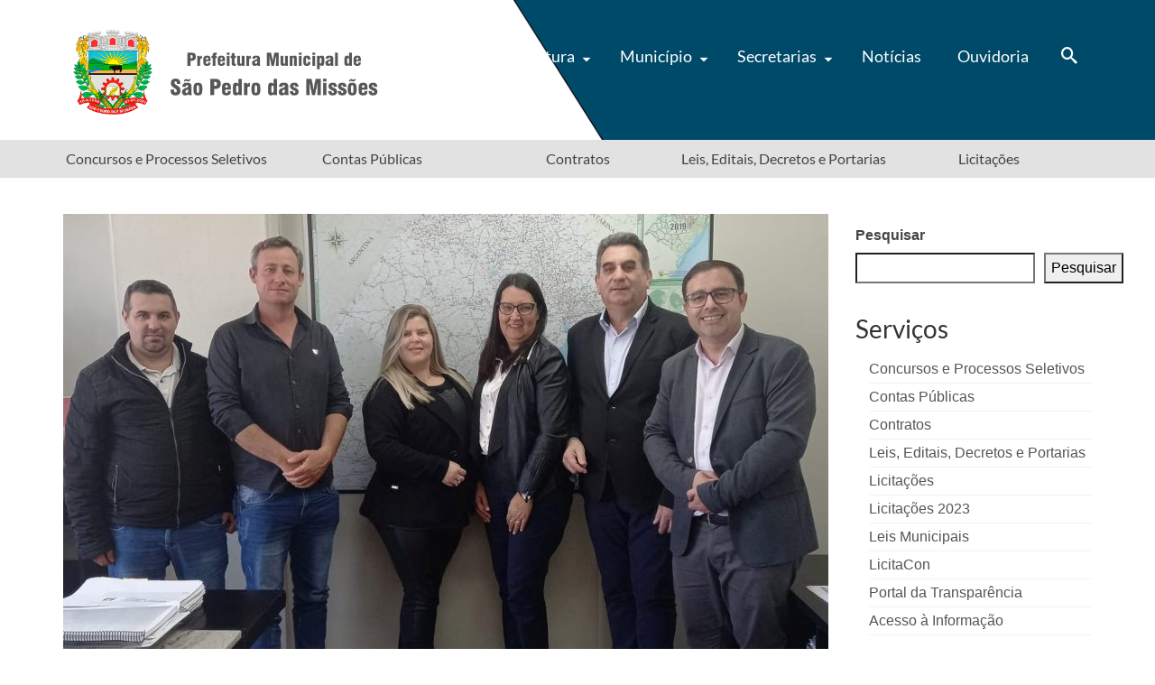

--- FILE ---
content_type: text/html; charset=UTF-8
request_url: https://saopedrodasmissoes.rs.gov.br/2022/08/24/comitiva-municipal-teve-agenda-com-o-governo-estadual-para-buscas-informacoes-do-processo-do-acesso-asfaltico/
body_size: 66505
content:
<!DOCTYPE html>
<html class="no-js" lang="pt-BR" itemscope="itemscope" itemtype="https://schema.org/WebPage" >
<head>
  <meta charset="UTF-8">
  <meta name="viewport" content="width=device-width, initial-scale=1.0">
  <meta http-equiv="X-UA-Compatible" content="IE=edge">
  <title>COMITIVA MUNICIPAL TEVE AGENDA COM O GOVERNO ESTADUAL PARA BUSCAS INFORMAÇÕES DO PROCESSO DO ACESSO ASFÁLTICO &#8211; Prefeitura Municipal de São Pedro das Missões</title>
<meta name='robots' content='max-image-preview:large' />
<link rel="alternate" type="application/rss+xml" title="Feed para Prefeitura Municipal de São Pedro das Missões &raquo;" href="https://saopedrodasmissoes.rs.gov.br/feed/" />
<link rel="alternate" type="application/rss+xml" title="Feed de comentários para Prefeitura Municipal de São Pedro das Missões &raquo;" href="https://saopedrodasmissoes.rs.gov.br/comments/feed/" />
<link rel="alternate" title="oEmbed (JSON)" type="application/json+oembed" href="https://saopedrodasmissoes.rs.gov.br/wp-json/oembed/1.0/embed?url=https%3A%2F%2Fsaopedrodasmissoes.rs.gov.br%2F2022%2F08%2F24%2Fcomitiva-municipal-teve-agenda-com-o-governo-estadual-para-buscas-informacoes-do-processo-do-acesso-asfaltico%2F" />
<link rel="alternate" title="oEmbed (XML)" type="text/xml+oembed" href="https://saopedrodasmissoes.rs.gov.br/wp-json/oembed/1.0/embed?url=https%3A%2F%2Fsaopedrodasmissoes.rs.gov.br%2F2022%2F08%2F24%2Fcomitiva-municipal-teve-agenda-com-o-governo-estadual-para-buscas-informacoes-do-processo-do-acesso-asfaltico%2F&#038;format=xml" />
<link rel="shortcut icon" type="image/x-icon" href="https://saopedrodasmissoes.rs.gov.br/wordpress/wp-content/uploads/2022/07/brasao_sem-fundo-1.png" /><style type="text/css" id="kt-local-fonts-css">@font-face{font-family:'Lato';font-style:normal;font-weight:400;src:local('Lato Regular'),local('Lato-Regular'),url(https://saopedrodasmissoes.rs.gov.br/wordpress/wp-content/uploads/kadence-gfonts/lato/nQhiC-wSiJx0pvEuJl8d8A.eot) format('embedded-opentype'),url(https://saopedrodasmissoes.rs.gov.br/wordpress/wp-content/uploads/kadence-gfonts/lato/v0SdcGFAl2aezM9Vq_aFTQ.ttf) format('ttf'),url(https://saopedrodasmissoes.rs.gov.br/wordpress/wp-content/uploads/kadence-gfonts/lato/9k-RPmcnxYEPm8CNFsH2gg.woff) format('woff'),url(https://saopedrodasmissoes.rs.gov.br/wordpress/wp-content/uploads/kadence-gfonts/lato/1YwB1sO8YE1Lyjf12WNiUA.woff2) format('woff2');}@font-face{font-family:'Lato';font-style:normal;font-weight:700;src:local('Lato Bold'),local('Lato-Bold'),url(https://saopedrodasmissoes.rs.gov.br/wordpress/wp-content/uploads/kadence-gfonts/lato/sBtfDPlEIwvKKU53nAG7AQ.eot) format('embedded-opentype'),url(https://saopedrodasmissoes.rs.gov.br/wordpress/wp-content/uploads/kadence-gfonts/lato/DvlFBScY1r-FMtZSYIYoYw.ttf) format('ttf'),url(https://saopedrodasmissoes.rs.gov.br/wordpress/wp-content/uploads/kadence-gfonts/lato/wkfQbvfT_02e2IWO3yYueQ.woff) format('woff'),url(https://saopedrodasmissoes.rs.gov.br/wordpress/wp-content/uploads/kadence-gfonts/lato/H2DMvhDLycM56KNuAtbJYA.woff2) format('woff2');}</style><style id='wp-img-auto-sizes-contain-inline-css' type='text/css'>
img:is([sizes=auto i],[sizes^="auto," i]){contain-intrinsic-size:3000px 1500px}
/*# sourceURL=wp-img-auto-sizes-contain-inline-css */
</style>
<style id='wp-emoji-styles-inline-css' type='text/css'>

	img.wp-smiley, img.emoji {
		display: inline !important;
		border: none !important;
		box-shadow: none !important;
		height: 1em !important;
		width: 1em !important;
		margin: 0 0.07em !important;
		vertical-align: -0.1em !important;
		background: none !important;
		padding: 0 !important;
	}
/*# sourceURL=wp-emoji-styles-inline-css */
</style>
<style id='wp-block-library-inline-css' type='text/css'>
:root{--wp-block-synced-color:#7a00df;--wp-block-synced-color--rgb:122,0,223;--wp-bound-block-color:var(--wp-block-synced-color);--wp-editor-canvas-background:#ddd;--wp-admin-theme-color:#007cba;--wp-admin-theme-color--rgb:0,124,186;--wp-admin-theme-color-darker-10:#006ba1;--wp-admin-theme-color-darker-10--rgb:0,107,160.5;--wp-admin-theme-color-darker-20:#005a87;--wp-admin-theme-color-darker-20--rgb:0,90,135;--wp-admin-border-width-focus:2px}@media (min-resolution:192dpi){:root{--wp-admin-border-width-focus:1.5px}}.wp-element-button{cursor:pointer}:root .has-very-light-gray-background-color{background-color:#eee}:root .has-very-dark-gray-background-color{background-color:#313131}:root .has-very-light-gray-color{color:#eee}:root .has-very-dark-gray-color{color:#313131}:root .has-vivid-green-cyan-to-vivid-cyan-blue-gradient-background{background:linear-gradient(135deg,#00d084,#0693e3)}:root .has-purple-crush-gradient-background{background:linear-gradient(135deg,#34e2e4,#4721fb 50%,#ab1dfe)}:root .has-hazy-dawn-gradient-background{background:linear-gradient(135deg,#faaca8,#dad0ec)}:root .has-subdued-olive-gradient-background{background:linear-gradient(135deg,#fafae1,#67a671)}:root .has-atomic-cream-gradient-background{background:linear-gradient(135deg,#fdd79a,#004a59)}:root .has-nightshade-gradient-background{background:linear-gradient(135deg,#330968,#31cdcf)}:root .has-midnight-gradient-background{background:linear-gradient(135deg,#020381,#2874fc)}:root{--wp--preset--font-size--normal:16px;--wp--preset--font-size--huge:42px}.has-regular-font-size{font-size:1em}.has-larger-font-size{font-size:2.625em}.has-normal-font-size{font-size:var(--wp--preset--font-size--normal)}.has-huge-font-size{font-size:var(--wp--preset--font-size--huge)}.has-text-align-center{text-align:center}.has-text-align-left{text-align:left}.has-text-align-right{text-align:right}.has-fit-text{white-space:nowrap!important}#end-resizable-editor-section{display:none}.aligncenter{clear:both}.items-justified-left{justify-content:flex-start}.items-justified-center{justify-content:center}.items-justified-right{justify-content:flex-end}.items-justified-space-between{justify-content:space-between}.screen-reader-text{border:0;clip-path:inset(50%);height:1px;margin:-1px;overflow:hidden;padding:0;position:absolute;width:1px;word-wrap:normal!important}.screen-reader-text:focus{background-color:#ddd;clip-path:none;color:#444;display:block;font-size:1em;height:auto;left:5px;line-height:normal;padding:15px 23px 14px;text-decoration:none;top:5px;width:auto;z-index:100000}html :where(.has-border-color){border-style:solid}html :where([style*=border-top-color]){border-top-style:solid}html :where([style*=border-right-color]){border-right-style:solid}html :where([style*=border-bottom-color]){border-bottom-style:solid}html :where([style*=border-left-color]){border-left-style:solid}html :where([style*=border-width]){border-style:solid}html :where([style*=border-top-width]){border-top-style:solid}html :where([style*=border-right-width]){border-right-style:solid}html :where([style*=border-bottom-width]){border-bottom-style:solid}html :where([style*=border-left-width]){border-left-style:solid}html :where(img[class*=wp-image-]){height:auto;max-width:100%}:where(figure){margin:0 0 1em}html :where(.is-position-sticky){--wp-admin--admin-bar--position-offset:var(--wp-admin--admin-bar--height,0px)}@media screen and (max-width:600px){html :where(.is-position-sticky){--wp-admin--admin-bar--position-offset:0px}}

/*# sourceURL=wp-block-library-inline-css */
</style><style id='wp-block-heading-inline-css' type='text/css'>
h1:where(.wp-block-heading).has-background,h2:where(.wp-block-heading).has-background,h3:where(.wp-block-heading).has-background,h4:where(.wp-block-heading).has-background,h5:where(.wp-block-heading).has-background,h6:where(.wp-block-heading).has-background{padding:1.25em 2.375em}h1.has-text-align-left[style*=writing-mode]:where([style*=vertical-lr]),h1.has-text-align-right[style*=writing-mode]:where([style*=vertical-rl]),h2.has-text-align-left[style*=writing-mode]:where([style*=vertical-lr]),h2.has-text-align-right[style*=writing-mode]:where([style*=vertical-rl]),h3.has-text-align-left[style*=writing-mode]:where([style*=vertical-lr]),h3.has-text-align-right[style*=writing-mode]:where([style*=vertical-rl]),h4.has-text-align-left[style*=writing-mode]:where([style*=vertical-lr]),h4.has-text-align-right[style*=writing-mode]:where([style*=vertical-rl]),h5.has-text-align-left[style*=writing-mode]:where([style*=vertical-lr]),h5.has-text-align-right[style*=writing-mode]:where([style*=vertical-rl]),h6.has-text-align-left[style*=writing-mode]:where([style*=vertical-lr]),h6.has-text-align-right[style*=writing-mode]:where([style*=vertical-rl]){rotate:180deg}
/*# sourceURL=https://saopedrodasmissoes.rs.gov.br/wordpress/wp-includes/blocks/heading/style.min.css */
</style>
<style id='wp-block-search-inline-css' type='text/css'>
.wp-block-search__button{margin-left:10px;word-break:normal}.wp-block-search__button.has-icon{line-height:0}.wp-block-search__button svg{height:1.25em;min-height:24px;min-width:24px;width:1.25em;fill:currentColor;vertical-align:text-bottom}:where(.wp-block-search__button){border:1px solid #ccc;padding:6px 10px}.wp-block-search__inside-wrapper{display:flex;flex:auto;flex-wrap:nowrap;max-width:100%}.wp-block-search__label{width:100%}.wp-block-search.wp-block-search__button-only .wp-block-search__button{box-sizing:border-box;display:flex;flex-shrink:0;justify-content:center;margin-left:0;max-width:100%}.wp-block-search.wp-block-search__button-only .wp-block-search__inside-wrapper{min-width:0!important;transition-property:width}.wp-block-search.wp-block-search__button-only .wp-block-search__input{flex-basis:100%;transition-duration:.3s}.wp-block-search.wp-block-search__button-only.wp-block-search__searchfield-hidden,.wp-block-search.wp-block-search__button-only.wp-block-search__searchfield-hidden .wp-block-search__inside-wrapper{overflow:hidden}.wp-block-search.wp-block-search__button-only.wp-block-search__searchfield-hidden .wp-block-search__input{border-left-width:0!important;border-right-width:0!important;flex-basis:0;flex-grow:0;margin:0;min-width:0!important;padding-left:0!important;padding-right:0!important;width:0!important}:where(.wp-block-search__input){appearance:none;border:1px solid #949494;flex-grow:1;font-family:inherit;font-size:inherit;font-style:inherit;font-weight:inherit;letter-spacing:inherit;line-height:inherit;margin-left:0;margin-right:0;min-width:3rem;padding:8px;text-decoration:unset!important;text-transform:inherit}:where(.wp-block-search__button-inside .wp-block-search__inside-wrapper){background-color:#fff;border:1px solid #949494;box-sizing:border-box;padding:4px}:where(.wp-block-search__button-inside .wp-block-search__inside-wrapper) .wp-block-search__input{border:none;border-radius:0;padding:0 4px}:where(.wp-block-search__button-inside .wp-block-search__inside-wrapper) .wp-block-search__input:focus{outline:none}:where(.wp-block-search__button-inside .wp-block-search__inside-wrapper) :where(.wp-block-search__button){padding:4px 8px}.wp-block-search.aligncenter .wp-block-search__inside-wrapper{margin:auto}.wp-block[data-align=right] .wp-block-search.wp-block-search__button-only .wp-block-search__inside-wrapper{float:right}
/*# sourceURL=https://saopedrodasmissoes.rs.gov.br/wordpress/wp-includes/blocks/search/style.min.css */
</style>
<style id='wp-block-group-inline-css' type='text/css'>
.wp-block-group{box-sizing:border-box}:where(.wp-block-group.wp-block-group-is-layout-constrained){position:relative}
/*# sourceURL=https://saopedrodasmissoes.rs.gov.br/wordpress/wp-includes/blocks/group/style.min.css */
</style>
<style id='wp-block-paragraph-inline-css' type='text/css'>
.is-small-text{font-size:.875em}.is-regular-text{font-size:1em}.is-large-text{font-size:2.25em}.is-larger-text{font-size:3em}.has-drop-cap:not(:focus):first-letter{float:left;font-size:8.4em;font-style:normal;font-weight:100;line-height:.68;margin:.05em .1em 0 0;text-transform:uppercase}body.rtl .has-drop-cap:not(:focus):first-letter{float:none;margin-left:.1em}p.has-drop-cap.has-background{overflow:hidden}:root :where(p.has-background){padding:1.25em 2.375em}:where(p.has-text-color:not(.has-link-color)) a{color:inherit}p.has-text-align-left[style*="writing-mode:vertical-lr"],p.has-text-align-right[style*="writing-mode:vertical-rl"]{rotate:180deg}
/*# sourceURL=https://saopedrodasmissoes.rs.gov.br/wordpress/wp-includes/blocks/paragraph/style.min.css */
</style>
<style id='global-styles-inline-css' type='text/css'>
:root{--wp--preset--aspect-ratio--square: 1;--wp--preset--aspect-ratio--4-3: 4/3;--wp--preset--aspect-ratio--3-4: 3/4;--wp--preset--aspect-ratio--3-2: 3/2;--wp--preset--aspect-ratio--2-3: 2/3;--wp--preset--aspect-ratio--16-9: 16/9;--wp--preset--aspect-ratio--9-16: 9/16;--wp--preset--color--black: #000;--wp--preset--color--cyan-bluish-gray: #abb8c3;--wp--preset--color--white: #fff;--wp--preset--color--pale-pink: #f78da7;--wp--preset--color--vivid-red: #cf2e2e;--wp--preset--color--luminous-vivid-orange: #ff6900;--wp--preset--color--luminous-vivid-amber: #fcb900;--wp--preset--color--light-green-cyan: #7bdcb5;--wp--preset--color--vivid-green-cyan: #00d084;--wp--preset--color--pale-cyan-blue: #8ed1fc;--wp--preset--color--vivid-cyan-blue: #0693e3;--wp--preset--color--vivid-purple: #9b51e0;--wp--preset--color--virtue-primary: #2f6f99;--wp--preset--color--virtue-primary-light: #bcbcbc;--wp--preset--color--very-light-gray: #eee;--wp--preset--color--very-dark-gray: #444;--wp--preset--gradient--vivid-cyan-blue-to-vivid-purple: linear-gradient(135deg,rgb(6,147,227) 0%,rgb(155,81,224) 100%);--wp--preset--gradient--light-green-cyan-to-vivid-green-cyan: linear-gradient(135deg,rgb(122,220,180) 0%,rgb(0,208,130) 100%);--wp--preset--gradient--luminous-vivid-amber-to-luminous-vivid-orange: linear-gradient(135deg,rgb(252,185,0) 0%,rgb(255,105,0) 100%);--wp--preset--gradient--luminous-vivid-orange-to-vivid-red: linear-gradient(135deg,rgb(255,105,0) 0%,rgb(207,46,46) 100%);--wp--preset--gradient--very-light-gray-to-cyan-bluish-gray: linear-gradient(135deg,rgb(238,238,238) 0%,rgb(169,184,195) 100%);--wp--preset--gradient--cool-to-warm-spectrum: linear-gradient(135deg,rgb(74,234,220) 0%,rgb(151,120,209) 20%,rgb(207,42,186) 40%,rgb(238,44,130) 60%,rgb(251,105,98) 80%,rgb(254,248,76) 100%);--wp--preset--gradient--blush-light-purple: linear-gradient(135deg,rgb(255,206,236) 0%,rgb(152,150,240) 100%);--wp--preset--gradient--blush-bordeaux: linear-gradient(135deg,rgb(254,205,165) 0%,rgb(254,45,45) 50%,rgb(107,0,62) 100%);--wp--preset--gradient--luminous-dusk: linear-gradient(135deg,rgb(255,203,112) 0%,rgb(199,81,192) 50%,rgb(65,88,208) 100%);--wp--preset--gradient--pale-ocean: linear-gradient(135deg,rgb(255,245,203) 0%,rgb(182,227,212) 50%,rgb(51,167,181) 100%);--wp--preset--gradient--electric-grass: linear-gradient(135deg,rgb(202,248,128) 0%,rgb(113,206,126) 100%);--wp--preset--gradient--midnight: linear-gradient(135deg,rgb(2,3,129) 0%,rgb(40,116,252) 100%);--wp--preset--font-size--small: 13px;--wp--preset--font-size--medium: 20px;--wp--preset--font-size--large: 36px;--wp--preset--font-size--x-large: 42px;--wp--preset--spacing--20: 0.44rem;--wp--preset--spacing--30: 0.67rem;--wp--preset--spacing--40: 1rem;--wp--preset--spacing--50: 1.5rem;--wp--preset--spacing--60: 2.25rem;--wp--preset--spacing--70: 3.38rem;--wp--preset--spacing--80: 5.06rem;--wp--preset--shadow--natural: 6px 6px 9px rgba(0, 0, 0, 0.2);--wp--preset--shadow--deep: 12px 12px 50px rgba(0, 0, 0, 0.4);--wp--preset--shadow--sharp: 6px 6px 0px rgba(0, 0, 0, 0.2);--wp--preset--shadow--outlined: 6px 6px 0px -3px rgb(255, 255, 255), 6px 6px rgb(0, 0, 0);--wp--preset--shadow--crisp: 6px 6px 0px rgb(0, 0, 0);}:where(.is-layout-flex){gap: 0.5em;}:where(.is-layout-grid){gap: 0.5em;}body .is-layout-flex{display: flex;}.is-layout-flex{flex-wrap: wrap;align-items: center;}.is-layout-flex > :is(*, div){margin: 0;}body .is-layout-grid{display: grid;}.is-layout-grid > :is(*, div){margin: 0;}:where(.wp-block-columns.is-layout-flex){gap: 2em;}:where(.wp-block-columns.is-layout-grid){gap: 2em;}:where(.wp-block-post-template.is-layout-flex){gap: 1.25em;}:where(.wp-block-post-template.is-layout-grid){gap: 1.25em;}.has-black-color{color: var(--wp--preset--color--black) !important;}.has-cyan-bluish-gray-color{color: var(--wp--preset--color--cyan-bluish-gray) !important;}.has-white-color{color: var(--wp--preset--color--white) !important;}.has-pale-pink-color{color: var(--wp--preset--color--pale-pink) !important;}.has-vivid-red-color{color: var(--wp--preset--color--vivid-red) !important;}.has-luminous-vivid-orange-color{color: var(--wp--preset--color--luminous-vivid-orange) !important;}.has-luminous-vivid-amber-color{color: var(--wp--preset--color--luminous-vivid-amber) !important;}.has-light-green-cyan-color{color: var(--wp--preset--color--light-green-cyan) !important;}.has-vivid-green-cyan-color{color: var(--wp--preset--color--vivid-green-cyan) !important;}.has-pale-cyan-blue-color{color: var(--wp--preset--color--pale-cyan-blue) !important;}.has-vivid-cyan-blue-color{color: var(--wp--preset--color--vivid-cyan-blue) !important;}.has-vivid-purple-color{color: var(--wp--preset--color--vivid-purple) !important;}.has-black-background-color{background-color: var(--wp--preset--color--black) !important;}.has-cyan-bluish-gray-background-color{background-color: var(--wp--preset--color--cyan-bluish-gray) !important;}.has-white-background-color{background-color: var(--wp--preset--color--white) !important;}.has-pale-pink-background-color{background-color: var(--wp--preset--color--pale-pink) !important;}.has-vivid-red-background-color{background-color: var(--wp--preset--color--vivid-red) !important;}.has-luminous-vivid-orange-background-color{background-color: var(--wp--preset--color--luminous-vivid-orange) !important;}.has-luminous-vivid-amber-background-color{background-color: var(--wp--preset--color--luminous-vivid-amber) !important;}.has-light-green-cyan-background-color{background-color: var(--wp--preset--color--light-green-cyan) !important;}.has-vivid-green-cyan-background-color{background-color: var(--wp--preset--color--vivid-green-cyan) !important;}.has-pale-cyan-blue-background-color{background-color: var(--wp--preset--color--pale-cyan-blue) !important;}.has-vivid-cyan-blue-background-color{background-color: var(--wp--preset--color--vivid-cyan-blue) !important;}.has-vivid-purple-background-color{background-color: var(--wp--preset--color--vivid-purple) !important;}.has-black-border-color{border-color: var(--wp--preset--color--black) !important;}.has-cyan-bluish-gray-border-color{border-color: var(--wp--preset--color--cyan-bluish-gray) !important;}.has-white-border-color{border-color: var(--wp--preset--color--white) !important;}.has-pale-pink-border-color{border-color: var(--wp--preset--color--pale-pink) !important;}.has-vivid-red-border-color{border-color: var(--wp--preset--color--vivid-red) !important;}.has-luminous-vivid-orange-border-color{border-color: var(--wp--preset--color--luminous-vivid-orange) !important;}.has-luminous-vivid-amber-border-color{border-color: var(--wp--preset--color--luminous-vivid-amber) !important;}.has-light-green-cyan-border-color{border-color: var(--wp--preset--color--light-green-cyan) !important;}.has-vivid-green-cyan-border-color{border-color: var(--wp--preset--color--vivid-green-cyan) !important;}.has-pale-cyan-blue-border-color{border-color: var(--wp--preset--color--pale-cyan-blue) !important;}.has-vivid-cyan-blue-border-color{border-color: var(--wp--preset--color--vivid-cyan-blue) !important;}.has-vivid-purple-border-color{border-color: var(--wp--preset--color--vivid-purple) !important;}.has-vivid-cyan-blue-to-vivid-purple-gradient-background{background: var(--wp--preset--gradient--vivid-cyan-blue-to-vivid-purple) !important;}.has-light-green-cyan-to-vivid-green-cyan-gradient-background{background: var(--wp--preset--gradient--light-green-cyan-to-vivid-green-cyan) !important;}.has-luminous-vivid-amber-to-luminous-vivid-orange-gradient-background{background: var(--wp--preset--gradient--luminous-vivid-amber-to-luminous-vivid-orange) !important;}.has-luminous-vivid-orange-to-vivid-red-gradient-background{background: var(--wp--preset--gradient--luminous-vivid-orange-to-vivid-red) !important;}.has-very-light-gray-to-cyan-bluish-gray-gradient-background{background: var(--wp--preset--gradient--very-light-gray-to-cyan-bluish-gray) !important;}.has-cool-to-warm-spectrum-gradient-background{background: var(--wp--preset--gradient--cool-to-warm-spectrum) !important;}.has-blush-light-purple-gradient-background{background: var(--wp--preset--gradient--blush-light-purple) !important;}.has-blush-bordeaux-gradient-background{background: var(--wp--preset--gradient--blush-bordeaux) !important;}.has-luminous-dusk-gradient-background{background: var(--wp--preset--gradient--luminous-dusk) !important;}.has-pale-ocean-gradient-background{background: var(--wp--preset--gradient--pale-ocean) !important;}.has-electric-grass-gradient-background{background: var(--wp--preset--gradient--electric-grass) !important;}.has-midnight-gradient-background{background: var(--wp--preset--gradient--midnight) !important;}.has-small-font-size{font-size: var(--wp--preset--font-size--small) !important;}.has-medium-font-size{font-size: var(--wp--preset--font-size--medium) !important;}.has-large-font-size{font-size: var(--wp--preset--font-size--large) !important;}.has-x-large-font-size{font-size: var(--wp--preset--font-size--x-large) !important;}
/*# sourceURL=global-styles-inline-css */
</style>

<style id='classic-theme-styles-inline-css' type='text/css'>
/*! This file is auto-generated */
.wp-block-button__link{color:#fff;background-color:#32373c;border-radius:9999px;box-shadow:none;text-decoration:none;padding:calc(.667em + 2px) calc(1.333em + 2px);font-size:1.125em}.wp-block-file__button{background:#32373c;color:#fff;text-decoration:none}
/*# sourceURL=/wp-includes/css/classic-themes.min.css */
</style>
<link rel='stylesheet' id='contact-form-7-css' href='https://saopedrodasmissoes.rs.gov.br/wordpress/wp-content/plugins/contact-form-7/includes/css/styles.css?ver=6.1.4' type='text/css' media='all' />
<style id='kadence-blocks-global-variables-inline-css' type='text/css'>
:root {--global-kb-font-size-sm:clamp(0.8rem, 0.73rem + 0.217vw, 0.9rem);--global-kb-font-size-md:clamp(1.1rem, 0.995rem + 0.326vw, 1.25rem);--global-kb-font-size-lg:clamp(1.75rem, 1.576rem + 0.543vw, 2rem);--global-kb-font-size-xl:clamp(2.25rem, 1.728rem + 1.63vw, 3rem);--global-kb-font-size-xxl:clamp(2.5rem, 1.456rem + 3.26vw, 4rem);--global-kb-font-size-xxxl:clamp(2.75rem, 0.489rem + 7.065vw, 6rem);}:root {--global-palette1: #3182CE;--global-palette2: #2B6CB0;--global-palette3: #1A202C;--global-palette4: #2D3748;--global-palette5: #4A5568;--global-palette6: #718096;--global-palette7: #EDF2F7;--global-palette8: #F7FAFC;--global-palette9: #ffffff;}
/*# sourceURL=kadence-blocks-global-variables-inline-css */
</style>
<link rel='stylesheet' id='virtue_main-css' href='https://saopedrodasmissoes.rs.gov.br/wordpress/wp-content/themes/virtue_premium/assets/css/virtue.css?ver=4.10.19' type='text/css' media='all' />
<link rel='stylesheet' id='virtue_print-css' href='https://saopedrodasmissoes.rs.gov.br/wordpress/wp-content/themes/virtue_premium/assets/css/virtue_print.css?ver=4.10.19' type='text/css' media='print' />
<link rel='stylesheet' id='virtue_icons-css' href='https://saopedrodasmissoes.rs.gov.br/wordpress/wp-content/themes/virtue_premium/assets/css/virtue_icons.css?ver=4.10.19' type='text/css' media='all' />
<link rel='stylesheet' id='virtue_skin-css' href='https://saopedrodasmissoes.rs.gov.br/wordpress/wp-content/themes/virtue_premium/assets/css/skins/default.css?ver=4.10.19' type='text/css' media='all' />
<script type="text/javascript" src="https://saopedrodasmissoes.rs.gov.br/wordpress/wp-includes/js/jquery/jquery.min.js?ver=3.7.1" id="jquery-core-js"></script>
<script type="text/javascript" src="https://saopedrodasmissoes.rs.gov.br/wordpress/wp-includes/js/jquery/jquery-migrate.min.js?ver=3.4.1" id="jquery-migrate-js"></script>
<link rel="https://api.w.org/" href="https://saopedrodasmissoes.rs.gov.br/wp-json/" /><link rel="alternate" title="JSON" type="application/json" href="https://saopedrodasmissoes.rs.gov.br/wp-json/wp/v2/posts/856" /><link rel="EditURI" type="application/rsd+xml" title="RSD" href="https://saopedrodasmissoes.rs.gov.br/wordpress/xmlrpc.php?rsd" />
<link rel="canonical" href="https://saopedrodasmissoes.rs.gov.br/2022/08/24/comitiva-municipal-teve-agenda-com-o-governo-estadual-para-buscas-informacoes-do-processo-do-acesso-asfaltico/" />
<style type="text/css" id="kt-custom-css">#logo {padding-top:25px;}#logo {padding-bottom:10px;}#logo {margin-left:0px;}#logo {margin-right:0px;}#nav-main, .nav-main {margin-top:40px;}#nav-main, .nav-main  {margin-bottom:10px;}.headerfont, .tp-caption, .yith-wcan-list li, .yith-wcan .yith-wcan-reset-navigation, ul.yith-wcan-label li a, .price {font-family:Lato;} 
  .topbarmenu ul li {font-family:Lato;}
  #kadbreadcrumbs {font-family:;}a:hover, .has-virtue-primary-light-color {color: #bcbcbc;} .kad-btn-primary:hover, .button.pay:hover, .login .form-row .button:hover, #payment #place_order:hover, .yith-wcan .yith-wcan-reset-navigation:hover, .widget_shopping_cart_content .checkout:hover,.single_add_to_cart_button:hover,
.woocommerce-message .button:hover, #commentform .form-submit #submit:hover, .wpcf7 input.wpcf7-submit:hover, .track_order .button:hover, .widget_layered_nav_filters ul li a:hover, .cart_totals .checkout-button:hover,.shipping-calculator-form .button:hover,
.widget_layered_nav ul li.chosen a:hover, .shop_table .actions input[type=submit].checkout-button:hover, #kad-head-cart-popup a.button.checkout:hover, input[type="submit"].button:hover, .product_item.hidetheaction:hover .kad_add_to_cart, .post-password-form input[type="submit"]:hover, .has-virtue-primary-light-background-color {background: #bcbcbc;}.color_gray, #kadbreadcrumbs a, .subhead, .subhead a, .posttags, .posttags a, .product_meta a, .kadence_recent_posts .postclass a {color:#515151;}#containerfooter h3, #containerfooter h5, #containerfooter, .footercredits p, .footerclass a, .footernav ul li a {color:#ffffff;}.home-message:hover {background-color:#2f6f99; background-color: rgba(47, 111, 153, 0.6);}
  nav.woocommerce-pagination ul li a:hover, .wp-pagenavi a:hover, .panel-heading .accordion-toggle, .variations .kad_radio_variations label:hover, .variations .kad_radio_variations input[type=radio]:focus + label, .variations .kad_radio_variations label.selectedValue, .variations .kad_radio_variations input[type=radio]:checked + label {border-color: #2f6f99;}
  a, a:focus, #nav-main ul.sf-menu ul li a:hover, .product_price ins .amount, .price ins .amount, .color_primary, .primary-color, #logo a.brand, #nav-main ul.sf-menu a:hover,
  .woocommerce-message:before, .woocommerce-info:before, #nav-second ul.sf-menu a:hover, .footerclass a:hover, .posttags a:hover, .subhead a:hover, .nav-trigger-case:hover .kad-menu-name, 
  .nav-trigger-case:hover .kad-navbtn, #kadbreadcrumbs a:hover, #wp-calendar a, .testimonialbox .kadtestimoniallink:hover, .star-rating, .has-virtue-primary-color {color: #2f6f99;}
.widget_price_filter .ui-slider .ui-slider-handle, .product_item .kad_add_to_cart:hover, .product_item.hidetheaction:hover .kad_add_to_cart:hover, .kad-btn-primary, .button.pay, html .woocommerce-page .widget_layered_nav ul.yith-wcan-label li a:hover, html .woocommerce-page .widget_layered_nav ul.yith-wcan-label li.chosen a,
.product-category.grid_item a:hover h5, .woocommerce-message .button, .widget_layered_nav_filters ul li a, .widget_layered_nav ul li.chosen a, .track_order .button, .wpcf7 input.wpcf7-submit, .yith-wcan .yith-wcan-reset-navigation,.single_add_to_cart_button,
#containerfooter .menu li a:hover, .bg_primary, .portfolionav a:hover, .home-iconmenu a:hover, .home-iconmenu .home-icon-item:hover, p.demo_store, .topclass, #commentform .form-submit #submit, .kad-hover-bg-primary:hover, .widget_shopping_cart_content .checkout,
.login .form-row .button, .post-password-form input[type="submit"], .menu-cart-btn .kt-cart-total, #kad-head-cart-popup a.button.checkout, .kad-post-navigation .kad-previous-link a:hover, .kad-post-navigation .kad-next-link a:hover, .shipping-calculator-form .button, .cart_totals .checkout-button, .select2-results .select2-highlighted, .variations .kad_radio_variations label.selectedValue, .variations .kad_radio_variations input[type=radio]:checked + label, #payment #place_order, .shop_table .actions input[type=submit].checkout-button, input[type="submit"].button, .productnav a:hover, .image_menu_hover_class, .select2-container--default .select2-results__option--highlighted[aria-selected], .has-virtue-primary-background-color {background: #2f6f99;}#nav-second ul.sf-menu > li:hover, #nav-second ul.sf-menu > li:focus, #nav-second ul.sf-menu > li.current-menu-item, #nav-second ul.sf-menu ul > li.current-menu-item, #nav-second ul.sf-menu ul li a:hover, #nav-second ul.sf-menu ul li a:focus {background:#bfbfbf;}.topclass {background:#69a83f    ;}.headerclass, .mobile-headerclass, .kt-mainnavsticky .sticky-wrapper.is-sticky #nav-main {background: url(https://saopedrodasmissoes.rs.gov.br/wordpress/wp-content/uploads/2022/07/cabecalho-fundo-4.png)   ;}.navclass {background:#e2e2e2    ;}.footerclass {background:#76b36b    ;}input[type=number]::-webkit-inner-spin-button, input[type=number]::-webkit-outer-spin-button { -webkit-appearance: none; margin: 0; } input[type=number] {-moz-appearance: textfield;}.quantity input::-webkit-outer-spin-button,.quantity input::-webkit-inner-spin-button {display: none;}.mobile-header-container a, .mobile-header-container .mh-nav-trigger-case{color:#ffffff;}.portfolionav {padding: 10px 0 10px;}.woocommerce-ordering {margin: 16px 0 0;}.product_item .product_details h5 {text-transform: none;}.product_item .product_details h5 {min-height:40px;}#nav-second ul.sf-menu>li {width:20%;}#nav-main .sf-menu ul, .nav-main .sf-menu ul, #nav-second .sf-menu ul, .topbarmenu .sf-menu ul{background: #2f6f99;}#nav-main ul.sf-menu ul li a, .nav-main ul.sf-menu ul li a, #nav-second ul.sf-menu ul li a, .topbarmenu ul.sf-menu ul li a, #kad-head-cart-popup ul.cart_list li, #nav-main ul.sf-menu ul#kad-head-cart-popup li .quantity, #nav-main ul.sf-menu ul#kad-head-cart-popup .total, #kad-head-cart-popup p.woocommerce-mini-cart__empty-message {color: #ffffff;}#nav-main .sf-menu ul li, .nav-main .sf-menu ul li, #nav-second .sf-menu ul li, .topbarmenu .sf-menu ul li,#nav-main .sf-menu ul, .nav-main .sf-menu ul, #nav-second .sf-menu ul, .topbarmenu .sf-menu ul {border-color: #ffffff;}.kad-header-style-two .nav-main ul.sf-menu > li {width: 33.333333%;}.kad-hidepostauthortop, .postauthortop {display:none;}.postcommentscount {display:none;}[class*="wp-image"] {-webkit-box-shadow: none;-moz-box-shadow: none;box-shadow: none;border:none;}[class*="wp-image"]:hover {-webkit-box-shadow: none;-moz-box-shadow: none;box-shadow: none;border:none;} .light-dropshaddow {-moz-box-shadow: none;-webkit-box-shadow: none;box-shadow: none;}.entry-content p { margin-bottom:16px;}</style><style type="text/css" title="dynamic-css" class="options-output">header #logo a.brand,.logofont{font-family:Lato;line-height:40px;font-weight:400;font-style:normal;font-size:32px;}.kad_tagline{font-family:Lato;line-height:20px;font-weight:400;font-style:normal;color:#444444;font-size:14px;}.product_item .product_details h5{font-family:Lato;line-height:20px;font-weight:700;font-style:normal;font-size:16px;}h1{font-family:Lato;line-height:40px;font-weight:400;font-style:normal;font-size:38px;}h2{font-family:Lato;line-height:40px;font-weight:400;font-style:normal;font-size:32px;}h3{font-family:Lato;line-height:40px;font-weight:400;font-style:normal;font-size:28px;}h4{font-family:Lato;line-height:40px;font-weight:400;font-style:normal;font-size:24px;}h5{font-family:Lato;line-height:24px;font-weight:normal;font-style:normal;font-size:18px;}body{line-height:28px;font-weight:400;font-style:normal;font-size:16px;}#nav-main ul.sf-menu a, .nav-main ul.sf-menu a{font-family:Lato;line-height:25px;font-weight:400;font-style:normal;color:#ffffff;font-size:18px;}#nav-second ul.sf-menu a{font-family:Lato;line-height:22px;font-weight:400;font-style:normal;font-size:16px;}#nav-main ul.sf-menu ul li a, #nav-second ul.sf-menu ul li a, .nav-main ul.sf-menu ul li a{line-height:inheritpx;font-size:12px;}.kad-nav-inner .kad-mnav, .kad-mobile-nav .kad-nav-inner li a,.nav-trigger-case{font-family:Lato;line-height:20px;font-weight:400;font-style:normal;font-size:16px;}</style></head>
<body data-rsssl=1 class="wp-singular post-template-default single single-post postid-856 single-format-standard wp-embed-responsive wp-theme-virtue_premium kt-turnoff-lightbox kt-showsub-indicator notsticky virtue-skin-default wide comitiva-municipal-teve-agenda-com-o-governo-estadual-para-buscas-informacoes-do-processo-do-acesso-asfaltico" data-smooth-scrolling="0" data-smooth-scrolling-hide="0" data-jsselect="1" data-product-tab-scroll="0" data-animate="1" data-sticky="0" >
		<div id="wrapper" class="container">
	<!--[if lt IE 8]><div class="alert"> You are using an outdated browser. Please upgrade your browser to improve your experience.</div><![endif]-->
	<header id="kad-banner" class="banner headerclass kt-not-mobile-sticky " data-header-shrink="0" data-mobile-sticky="0" data-menu-stick="0">
	<div class="container">
		<div class="row">
			<div class="col-md-4 clearfix kad-header-left">
				<div id="logo" class="logocase">
					<a class="brand logofont" href="https://saopedrodasmissoes.rs.gov.br/" title="Prefeitura Municipal de São Pedro das Missões">
													<div id="thelogo">
																	<img src="https://saopedrodasmissoes.rs.gov.br/wordpress/wp-content/uploads/2022/07/logo-2.png" alt="" class="kad-standard-logo" />
																</div>
												</a>
									</div> <!-- Close #logo -->
			</div><!-- close kad-header-left -->
						<div class="col-md-8 kad-header-right">
							<nav id="nav-main" class="clearfix">
					<ul id="menu-principal" class="sf-menu"><li  class=" sf-dropdown menu-item-has-children menu-item-211 menu-item menu-prefeitura"><a href="https://saopedrodasmissoes.rs.gov.br/prefeitura/"><span>Prefeitura</span></a>
<ul class="sub-menu sf-dropdown-menu dropdown">
	<li  class=" menu-item-216 menu-item menu-concursos-e-processos-seletivos"><a href="https://saopedrodasmissoes.rs.gov.br/prefeitura/concursos-e-processos-seletivos/"><span>Concursos e Processos Seletivos</span></a></li>
	<li  class=" menu-item-215 menu-item menu-contas-publicas"><a href="https://saopedrodasmissoes.rs.gov.br/prefeitura/contas-publicas/"><span>Contas Públicas</span></a></li>
	<li  class=" menu-item-214 menu-item menu-contratos"><a href="https://saopedrodasmissoes.rs.gov.br/prefeitura/contratos/"><span>Contratos</span></a></li>
	<li  class=" menu-item-213 menu-item menu-leis-editais-decretos-e-portarias"><a href="https://saopedrodasmissoes.rs.gov.br/prefeitura/leis-decretos-e-portarias/"><span>Leis, Editais, Decretos e Portarias</span></a></li>
	<li  class=" menu-item-212 menu-item menu-licitacoes"><a href="https://saopedrodasmissoes.rs.gov.br/prefeitura/licitacoes/"><span>Licitações</span></a></li>
</ul>
</li>
<li  class=" sf-dropdown menu-item-has-children menu-item-208 menu-item menu-municipio"><a href="https://saopedrodasmissoes.rs.gov.br/municipio/"><span>Município</span></a>
<ul class="sub-menu sf-dropdown-menu dropdown">
	<li  class=" menu-item-320 menu-item menu-gabinete-do-prefeito-e-vice-prefeito"><a href="https://saopedrodasmissoes.rs.gov.br/municipio/gabinete-do-prefeito-e-vice-prefeito/"><span>Gabinete do Prefeito e Vice-Prefeito</span></a></li>
	<li  class=" menu-item-319 menu-item menu-galeria-de-prefeitos-e-vice-prefeitos"><a href="https://saopedrodasmissoes.rs.gov.br/municipio/galeria-de-prefeitos/"><span>Galeria de Prefeitos e Vice-prefeitos</span></a></li>
	<li  class=" menu-item-210 menu-item menu-historia"><a href="https://saopedrodasmissoes.rs.gov.br/municipio/historia/"><span>História</span></a></li>
</ul>
</li>
<li  class=" sf-dropdown menu-item-has-children menu-item-207 menu-item menu-secretarias"><a href="https://saopedrodasmissoes.rs.gov.br/secretarias/"><span>Secretarias</span></a>
<ul class="sub-menu sf-dropdown-menu dropdown">
	<li  class=" menu-item-315 menu-item menu-secretaria-administracao-planejamento-e-financas"><a href="https://saopedrodasmissoes.rs.gov.br/secretarias/secretaria-de-administracao/"><span>Secretaria Administração Planejamento e Finanças</span></a></li>
	<li  class=" menu-item-313 menu-item menu-sec-de-industria-e-comercio-agricultura-e-agropecuaria"><a href="https://saopedrodasmissoes.rs.gov.br/secretarias/secretaria-de-agricultura/"><span>Sec. de Industria e Comércio, Agricultura e Agropecuária</span></a></li>
	<li  class=" menu-item-311 menu-item menu-secretaria-de-assistencia-social"><a href="https://saopedrodasmissoes.rs.gov.br/secretarias/secretaria-de-assistencia-social/"><span>Secretaria de Assistência Social</span></a></li>
	<li  class=" menu-item-317 menu-item menu-sec-educacao-cultura-esporte-e-lazer"><a href="https://saopedrodasmissoes.rs.gov.br/secretarias/secretaria-de-educacao/"><span>Sec. Educação, Cultura, Esporte e Lazer</span></a></li>
	<li  class=" menu-item-310 menu-item menu-chefe-de-gabinete"><a href="https://saopedrodasmissoes.rs.gov.br/secretarias/secretaria-de-meio-ambiente/"><span>Chefe de Gabinete</span></a></li>
	<li  class=" menu-item-314 menu-item menu-secretaria-de-obras-e-servicos-publicos"><a href="https://saopedrodasmissoes.rs.gov.br/secretarias/secretaria-de-obras/"><span>Secretaria de Obras e Serviços Públicos</span></a></li>
	<li  class=" menu-item-312 menu-item menu-secretaria-de-arquitetura-e-urbanismo"><a href="https://saopedrodasmissoes.rs.gov.br/secretarias/secretaria-de-planejamento/"><span>Secretaria de Arquitetura e Urbanismo</span></a></li>
	<li  class=" menu-item-316 menu-item menu-secretaria-municipal-de-saude"><a href="https://saopedrodasmissoes.rs.gov.br/secretarias/secretaria-de-saude/"><span>Secretaria Municipal de Saúde</span></a></li>
</ul>
</li>
<li  class=" current_page_parent menu-item-265 menu-item menu-noticias"><a href="https://saopedrodasmissoes.rs.gov.br/noticias/"><span>Notícias</span></a></li>
<li  class=" menu-item-610 menu-item menu-ouvidoria"><a href="https://saopedrodasmissoes.rs.gov.br/ouvidoria/"><span>Ouvidoria</span></a></li>
            <li class="menu-search-icon-kt">
      <a class="kt-menu-search-btn collapsed" role="button" tabindex="0" title="Buscar" data-toggle="collapse" data-target="#kad-menu-search-popup">
        <i class="icon-search"></i>
	</a>
        <div id="kad-menu-search-popup" class="search-container container collapse">
          <div class="kt-search-container">
          <form role="search" method="get" class="form-search" action="https://saopedrodasmissoes.rs.gov.br/">
	<label>
		<span class="screen-reader-text">Buscar por:</span>
		<input type="text" value="" name="s" class="search-query" placeholder="Buscar">
	</label>
	<button type="submit" class="search-icon" aria-label="Submit Search"><i class="icon-search"></i></button>
</form>
          </div>
        </div>
    </li>
       </ul>				</nav>
							</div> <!-- Close kad-header-right -->       
		</div> <!-- Close Row -->
						<div id="mobile-nav-trigger" class="nav-trigger mobile-nav-trigger-id">
					<button class="nav-trigger-case collapsed mobileclass" title="Menu" aria-label="Menu" data-toggle="collapse" rel="nofollow" data-target=".mobile_menu_collapse">
						<span class="kad-navbtn clearfix">
							<i class="icon-menu"></i>
						</span>
						<span class="kad-menu-name">
							Menu						</span>
					</button>
				</div>
				<div id="kad-mobile-nav" class="kad-mobile-nav id-kad-mobile-nav">
					<div class="kad-nav-inner mobileclass">
						<div id="mobile_menu_collapse" class="kad-nav-collapse collapse mobile_menu_collapse">
							<form role="search" method="get" class="form-search" action="https://saopedrodasmissoes.rs.gov.br/">
	<label>
		<span class="screen-reader-text">Buscar por:</span>
		<input type="text" value="" name="s" class="search-query" placeholder="Buscar">
	</label>
	<button type="submit" class="search-icon" aria-label="Submit Search"><i class="icon-search"></i></button>
</form>
<ul id="menu-principal-1" class="kad-mnav"><li  class=" sf-dropdown menu-item-has-children menu-item-211 menu-item menu-prefeitura"><a href="https://saopedrodasmissoes.rs.gov.br/prefeitura/"><span>Prefeitura</span></a>
<ul class="sub-menu sf-dropdown-menu dropdown">
	<li  class=" menu-item-216 menu-item menu-concursos-e-processos-seletivos"><a href="https://saopedrodasmissoes.rs.gov.br/prefeitura/concursos-e-processos-seletivos/"><span>Concursos e Processos Seletivos</span></a></li>
	<li  class=" menu-item-215 menu-item menu-contas-publicas"><a href="https://saopedrodasmissoes.rs.gov.br/prefeitura/contas-publicas/"><span>Contas Públicas</span></a></li>
	<li  class=" menu-item-214 menu-item menu-contratos"><a href="https://saopedrodasmissoes.rs.gov.br/prefeitura/contratos/"><span>Contratos</span></a></li>
	<li  class=" menu-item-213 menu-item menu-leis-editais-decretos-e-portarias"><a href="https://saopedrodasmissoes.rs.gov.br/prefeitura/leis-decretos-e-portarias/"><span>Leis, Editais, Decretos e Portarias</span></a></li>
	<li  class=" menu-item-212 menu-item menu-licitacoes"><a href="https://saopedrodasmissoes.rs.gov.br/prefeitura/licitacoes/"><span>Licitações</span></a></li>
</ul>
</li>
<li  class=" sf-dropdown menu-item-has-children menu-item-208 menu-item menu-municipio"><a href="https://saopedrodasmissoes.rs.gov.br/municipio/"><span>Município</span></a>
<ul class="sub-menu sf-dropdown-menu dropdown">
	<li  class=" menu-item-320 menu-item menu-gabinete-do-prefeito-e-vice-prefeito"><a href="https://saopedrodasmissoes.rs.gov.br/municipio/gabinete-do-prefeito-e-vice-prefeito/"><span>Gabinete do Prefeito e Vice-Prefeito</span></a></li>
	<li  class=" menu-item-319 menu-item menu-galeria-de-prefeitos-e-vice-prefeitos"><a href="https://saopedrodasmissoes.rs.gov.br/municipio/galeria-de-prefeitos/"><span>Galeria de Prefeitos e Vice-prefeitos</span></a></li>
	<li  class=" menu-item-210 menu-item menu-historia"><a href="https://saopedrodasmissoes.rs.gov.br/municipio/historia/"><span>História</span></a></li>
</ul>
</li>
<li  class=" sf-dropdown menu-item-has-children menu-item-207 menu-item menu-secretarias"><a href="https://saopedrodasmissoes.rs.gov.br/secretarias/"><span>Secretarias</span></a>
<ul class="sub-menu sf-dropdown-menu dropdown">
	<li  class=" menu-item-315 menu-item menu-secretaria-administracao-planejamento-e-financas"><a href="https://saopedrodasmissoes.rs.gov.br/secretarias/secretaria-de-administracao/"><span>Secretaria Administração Planejamento e Finanças</span></a></li>
	<li  class=" menu-item-313 menu-item menu-sec-de-industria-e-comercio-agricultura-e-agropecuaria"><a href="https://saopedrodasmissoes.rs.gov.br/secretarias/secretaria-de-agricultura/"><span>Sec. de Industria e Comércio, Agricultura e Agropecuária</span></a></li>
	<li  class=" menu-item-311 menu-item menu-secretaria-de-assistencia-social"><a href="https://saopedrodasmissoes.rs.gov.br/secretarias/secretaria-de-assistencia-social/"><span>Secretaria de Assistência Social</span></a></li>
	<li  class=" menu-item-317 menu-item menu-sec-educacao-cultura-esporte-e-lazer"><a href="https://saopedrodasmissoes.rs.gov.br/secretarias/secretaria-de-educacao/"><span>Sec. Educação, Cultura, Esporte e Lazer</span></a></li>
	<li  class=" menu-item-310 menu-item menu-chefe-de-gabinete"><a href="https://saopedrodasmissoes.rs.gov.br/secretarias/secretaria-de-meio-ambiente/"><span>Chefe de Gabinete</span></a></li>
	<li  class=" menu-item-314 menu-item menu-secretaria-de-obras-e-servicos-publicos"><a href="https://saopedrodasmissoes.rs.gov.br/secretarias/secretaria-de-obras/"><span>Secretaria de Obras e Serviços Públicos</span></a></li>
	<li  class=" menu-item-312 menu-item menu-secretaria-de-arquitetura-e-urbanismo"><a href="https://saopedrodasmissoes.rs.gov.br/secretarias/secretaria-de-planejamento/"><span>Secretaria de Arquitetura e Urbanismo</span></a></li>
	<li  class=" menu-item-316 menu-item menu-secretaria-municipal-de-saude"><a href="https://saopedrodasmissoes.rs.gov.br/secretarias/secretaria-de-saude/"><span>Secretaria Municipal de Saúde</span></a></li>
</ul>
</li>
<li  class=" current_page_parent menu-item-265 menu-item menu-noticias"><a href="https://saopedrodasmissoes.rs.gov.br/noticias/"><span>Notícias</span></a></li>
<li  class=" menu-item-610 menu-item menu-ouvidoria"><a href="https://saopedrodasmissoes.rs.gov.br/ouvidoria/"><span>Ouvidoria</span></a></li>
</ul>						</div>
					</div>
				</div>   
					</div> <!-- Close Container -->
			<div id="cat_nav" class="navclass">
			<div class="container">
				<nav id="nav-second" class="clearfix">
					<ul id="menu-secundario" class="sf-menu"><li  class=" menu-item-582 menu-item menu-concursos-e-processos-seletivos"><a href="https://saopedrodasmissoes.rs.gov.br/prefeitura/concursos-e-processos-seletivos/"><span>Concursos e Processos Seletivos</span></a></li>
<li  class=" menu-item-583 menu-item menu-contas-publicas"><a href="https://saopedrodasmissoes.rs.gov.br/prefeitura/contas-publicas/"><span>Contas Públicas</span></a></li>
<li  class=" menu-item-584 menu-item menu-contratos"><a href="https://saopedrodasmissoes.rs.gov.br/prefeitura/contratos/"><span>Contratos</span></a></li>
<li  class=" menu-item-585 menu-item menu-leis-editais-decretos-e-portarias"><a href="https://saopedrodasmissoes.rs.gov.br/prefeitura/leis-decretos-e-portarias/"><span>Leis, Editais, Decretos e Portarias</span></a></li>
<li  class=" menu-item-4507 menu-item menu-licitacoes"><a href="https://saopedrodasmissoes.rs.gov.br/prefeitura/licitacoes/"><span>Licitações</span></a></li>
</ul>				</nav>
			</div><!--close container-->
		</div><!--close navclass-->
		</header>
	<div class="wrap clearfix contentclass hfeed" role="document">

			<div id="content" class="container">
	<div id="post-856" class="row single-article">
		<div class="main col-lg-9 col-md-8" id="ktmain" role="main">
							<article class="kt_post_header_content-image post-856 post type-post status-publish format-standard has-post-thumbnail hentry category-administracao">
							<div class="imghoverclass postfeat post-single-img">
			<a href="https://saopedrodasmissoes.rs.gov.br/wordpress/wp-content/uploads/2022/09/AS.jpg" rel-data="lightbox">
				<div itemprop="image" itemscope itemtype="https://schema.org/ImageObject"><img width="848" height="482" src="https://saopedrodasmissoes.rs.gov.br/wordpress/wp-content/uploads/2022/09/AS-848x482.jpg" srcset="https://saopedrodasmissoes.rs.gov.br/wordpress/wp-content/uploads/2022/09/AS-848x482.jpg 848w, https://saopedrodasmissoes.rs.gov.br/wordpress/wp-content/uploads/2022/09/AS-300x170.jpg 300w, https://saopedrodasmissoes.rs.gov.br/wordpress/wp-content/uploads/2022/09/AS-1024x582.jpg 1024w, https://saopedrodasmissoes.rs.gov.br/wordpress/wp-content/uploads/2022/09/AS-150x85.jpg 150w, https://saopedrodasmissoes.rs.gov.br/wordpress/wp-content/uploads/2022/09/AS-768x436.jpg 768w, https://saopedrodasmissoes.rs.gov.br/wordpress/wp-content/uploads/2022/09/AS-728x414.jpg 728w, https://saopedrodasmissoes.rs.gov.br/wordpress/wp-content/uploads/2022/09/AS-364x207.jpg 364w, https://saopedrodasmissoes.rs.gov.br/wordpress/wp-content/uploads/2022/09/AS-520x296.jpg 520w, https://saopedrodasmissoes.rs.gov.br/wordpress/wp-content/uploads/2022/09/AS-260x148.jpg 260w, https://saopedrodasmissoes.rs.gov.br/wordpress/wp-content/uploads/2022/09/AS.jpg 1320w" sizes="(max-width: 848px) 100vw, 848px"  class="" itemprop="contentUrl" alt=""><meta itemprop="url" content="https://saopedrodasmissoes.rs.gov.br/wordpress/wp-content/uploads/2022/09/AS-848x482.jpg"><meta itemprop="width" content="848px"><meta itemprop="height" content="482px"></div>			</a>
		</div>
			<div class="postmeta updated color_gray">
		<div class="postdate bg-lightgray headerfont">
			<meta itemprop="datePublished" content="2022-09-23T09:10:58-03:00">
			<span class="postday">24</span>
			ago 2022		</div>
	</div>
						<header>
					<div id="kadbreadcrumbs" class="color_gray"><span><a href="https://saopedrodasmissoes.rs.gov.br/" class="kad-bc-home"><span>Início</span></a></span> <span class="bc-delimiter">&raquo;</span> <span><a href="https://saopedrodasmissoes.rs.gov.br/category/administracao/"><span>Administração</span></a></span> <span class="bc-delimiter">&raquo;</span> <span class="kad-breadcurrent">COMITIVA MUNICIPAL TEVE AGENDA COM O GOVERNO ESTADUAL PARA BUSCAS INFORMAÇÕES DO PROCESSO DO ACESSO ASFÁLTICO</span></div><h1 class="entry-title">COMITIVA MUNICIPAL TEVE AGENDA COM O GOVERNO ESTADUAL PARA BUSCAS INFORMAÇÕES DO PROCESSO DO ACESSO ASFÁLTICO</h1><div class="subhead">
			<span class="postedintop">
			<i class="icon-drawer"></i>
			postado em: <a href="https://saopedrodasmissoes.rs.gov.br/category/administracao/" rel="category tag">Administração</a>		</span>
		<span class="virtue-meta-divider post-category-divider kad-hidepostedin"> | </span>
		</div>
					</header>
					<div class="entry-content clearfix" itemprop="articleBody">
						<p>No dia 11 de agosto, uma comitiva liderada pelo prefeito Antônio Reginaldo Ferreira e a presidente do Legislativo de São Pedro das Missões, Elizete da Silva Piuco, estiveram em Porto Alegre participando de uma reunião exclusiva com o secretário Estadual de Transporte e Logística, Luiz Gustavo de Souza.</p>
<p>&nbsp;</p>
<p>O encontro objetivou tratar sobre o acesso asfáltico do. Em uma longa conversa com o secretário explicou, que devido ao período eleitoral, as licitações estão passando por auditoria do Tribunal de Contas do Estado.</p>
<p>&nbsp;</p>
<p>&#8211; O secretário entendeu a nossa preocupação e enfatizou que os custos da obra estão no orçamento e no plano de trabalho deste ano. Os recursos somam 14 milhões de reais. Destacou o prefeito Nego.</p>
<p>&nbsp;</p>
<p>A comitiva também foi integrada com a participação do vereadores Celso Stein (PDT), Flavio Garcez (PT) e Patrícia Tonello (Progressistas)</p>
<p><img fetchpriority="high" decoding="async" class="alignnone  wp-image-857" src="https://saopedrodasmissoes.rs.gov.br/wordpress/wp-content/uploads/2022/09/AS-300x170.jpg" alt="" width="609" height="345" srcset="https://saopedrodasmissoes.rs.gov.br/wordpress/wp-content/uploads/2022/09/AS-300x170.jpg 300w, https://saopedrodasmissoes.rs.gov.br/wordpress/wp-content/uploads/2022/09/AS-1024x582.jpg 1024w, https://saopedrodasmissoes.rs.gov.br/wordpress/wp-content/uploads/2022/09/AS-150x85.jpg 150w, https://saopedrodasmissoes.rs.gov.br/wordpress/wp-content/uploads/2022/09/AS-768x436.jpg 768w, https://saopedrodasmissoes.rs.gov.br/wordpress/wp-content/uploads/2022/09/AS-848x482.jpg 848w, https://saopedrodasmissoes.rs.gov.br/wordpress/wp-content/uploads/2022/09/AS-728x414.jpg 728w, https://saopedrodasmissoes.rs.gov.br/wordpress/wp-content/uploads/2022/09/AS-364x207.jpg 364w, https://saopedrodasmissoes.rs.gov.br/wordpress/wp-content/uploads/2022/09/AS-520x296.jpg 520w, https://saopedrodasmissoes.rs.gov.br/wordpress/wp-content/uploads/2022/09/AS-260x148.jpg 260w, https://saopedrodasmissoes.rs.gov.br/wordpress/wp-content/uploads/2022/09/AS.jpg 1320w" sizes="(max-width: 609px) 100vw, 609px" /></p>
					</div>
					<footer class="single-footer">
						<meta itemprop="dateModified" content="2022-09-23T09:10:58-03:00"><meta itemscope itemprop="mainEntityOfPage" content="https://saopedrodasmissoes.rs.gov.br/2022/08/24/comitiva-municipal-teve-agenda-com-o-governo-estadual-para-buscas-informacoes-do-processo-do-acesso-asfaltico/" itemType="https://schema.org/WebPage" itemid="https://saopedrodasmissoes.rs.gov.br/2022/08/24/comitiva-municipal-teve-agenda-com-o-governo-estadual-para-buscas-informacoes-do-processo-do-acesso-asfaltico/"><div itemprop="publisher" itemscope itemtype="https://schema.org/Organization"><div itemprop="logo" itemscope itemtype="https://schema.org/ImageObject"><meta itemprop="url" content="https://saopedrodasmissoes.rs.gov.br/wordpress/wp-content/uploads/2022/07/logo-2.png"><meta itemprop="width" content="1200"><meta itemprop="height" content="400"></div><meta itemprop="name" content="Prefeitura Municipal de São Pedro das Missões"></div><div class="kad-post-navigation clearfix">
        <div class="alignleft kad-previous-link">
        <a href="https://saopedrodasmissoes.rs.gov.br/2022/08/19/informativo-bom-dia-municipio-3/" rel="prev">Post anterior</a> 
        </div>
        <div class="alignright kad-next-link">
        <a href="https://saopedrodasmissoes.rs.gov.br/2022/08/24/prefeitura-realizou-terceira-entrega-de-cestas-basicas-para-agricultores/" rel="next">Próximo Post</a> 
        </div>
 </div> <!-- end navigation -->					</footer>
				</article>
				<div id="virtue_comments"></div>		</div>
<aside id="ktsidebar" class="col-lg-3 col-md-4 kad-sidebar" role="complementary" itemscope itemtype="https://schema.org/WPSideBar">
	<div class="sidebar">
		<section id="block-2" class="widget-1 widget-first widget widget_block widget_search"><div class="widget-inner"><form role="search" method="get" action="https://saopedrodasmissoes.rs.gov.br/" class="wp-block-search__button-outside wp-block-search__text-button wp-block-search"    ><label class="wp-block-search__label" for="wp-block-search__input-1" >Pesquisar</label><div class="wp-block-search__inside-wrapper" ><input class="wp-block-search__input" id="wp-block-search__input-1" placeholder="" value="" type="search" name="s" required /><button aria-label="Pesquisar" class="wp-block-search__button wp-element-button" type="submit" >Pesquisar</button></div></form></div></section><section id="nav_menu-2" class="widget-2 widget widget_nav_menu"><div class="widget-inner"><h3>Serviços</h3><ul id="menu-servicos" class="menu"><li  class=" menu-item-568 menu-item menu-concursos-e-processos-seletivos"><a href="https://saopedrodasmissoes.rs.gov.br/prefeitura/concursos-e-processos-seletivos/"><span>Concursos e Processos Seletivos</span></a></li>
<li  class=" menu-item-569 menu-item menu-contas-publicas"><a href="https://saopedrodasmissoes.rs.gov.br/prefeitura/contas-publicas/"><span>Contas Públicas</span></a></li>
<li  class=" menu-item-570 menu-item menu-contratos"><a href="https://saopedrodasmissoes.rs.gov.br/prefeitura/contratos/"><span>Contratos</span></a></li>
<li  class=" menu-item-571 menu-item menu-leis-editais-decretos-e-portarias"><a href="https://saopedrodasmissoes.rs.gov.br/prefeitura/leis-decretos-e-portarias/"><span>Leis, Editais, Decretos e Portarias</span></a></li>
<li  class=" menu-item-572 menu-item menu-licitacoes"><a href="https://saopedrodasmissoes.rs.gov.br/prefeitura/licitacoes/"><span>Licitações</span></a></li>
<li  class=" menu-item-2429 menu-item menu-licitacoes-2023"><a href="https://saopedrodasmissoes.rs.gov.br/licitacoes-2023/"><span>Licitações 2023</span></a></li>
<li  class=" menu-item-574 menu-item menu-leis-municipais"><a href="https://leismunicipais.com.br/legislacao-municipal/4363/leis-de-sao-pedro-das-missoes"><span>Leis Municipais</span></a></li>
<li  class=" menu-item-575 menu-item menu-licitacon"><a href="https://portal.tce.rs.gov.br/aplicprod/f?p=50500:4:::NO::F50500_CD_ORGAO,:88046,&#038;cs=15dw2o7pkGPtKLHLc9NL1TlSQ5og"><span>LicitaCon</span></a></li>
<li  class=" menu-item-576 menu-item menu-portal-da-transparencia"><a href="https://#"><span>Portal da Transparência</span></a></li>
<li  class=" menu-item-577 menu-item menu-acesso-a-informacao"><a href="https://#"><span>Acesso à Informação</span></a></li>
</ul></div></section><section id="block-3" class="widget-3 widget widget_block"><div class="widget-inner">
<div class="wp-block-group"><div class="wp-block-group__inner-container is-layout-flow wp-block-group-is-layout-flow"></div></div>
</div></section><section id="block-4" class="widget-4 widget widget_block"><div class="widget-inner">
<div class="wp-block-group"><div class="wp-block-group__inner-container is-layout-flow wp-block-group-is-layout-flow"></div></div>
</div></section><section id="block-5" class="widget-5 widget widget_block"><div class="widget-inner">
<div class="wp-block-group"><div class="wp-block-group__inner-container is-layout-flow wp-block-group-is-layout-flow"></div></div>
</div></section><section id="block-6" class="widget-6 widget-last widget widget_block"><div class="widget-inner">
<div class="wp-block-group"><div class="wp-block-group__inner-container is-layout-flow wp-block-group-is-layout-flow"></div></div>
</div></section>	</div><!-- /.sidebar -->
</aside><!-- /aside -->
			</div><!-- /.row-->
					</div><!-- /.content -->
	</div><!-- /.wrap -->
<footer id="containerfooter" class="footerclass">
  <div class="container">
  	<div class="row">
  		 
					<div class="col-md-4 footercol1">
					<div class="widget-1 widget-first footer-widget widget"><aside id="widget_kadence_contact-3" class="widget_kadence_contact"><h3>Contato</h3>    <div class="vcard">
      
                          <p class="vcard-address"><i class="icon-location"></i>Rua 13 de Maio, s/n       <span>São Pedro das Missões RS 98323-000</span></p>
                 <p class="tel fixedtel"><i class="icon-phone"></i>(55) 99199-9431</p>      <p><a class="email" href="mailto:&#69;&#45;&#77;&#65;&#73;L"><i class="icon-envelope"></i>&#69;&#45;M&#65;&#73;&#76;</a></p>     </div>
      </aside></div>					</div> 
            					 
					<div class="col-md-4 footercol2">
					<div class="widget-1 widget-first footer-widget widget"><aside id="block-10" class="widget_block">
<h3 class="wp-block-heading"><mark style="background-color:rgba(0, 0, 0, 0)" class="has-inline-color has-white-color">Atendimento</mark></h3>
</aside></div><div class="widget-2 footer-widget widget"><aside id="block-17" class="widget_block widget_text">
<p>Segunda a Sexta-feira<br>Manhã: das 08h às 12h<br>Tarde: das 13h às 17h</p>
</aside></div><div class="widget-3 widget-last footer-widget widget"><aside id="block-16" class="widget_block widget_text">
<p></p>
</aside></div>					</div> 
		        		         
					<div class="col-md-4 footercol3">
					<div class="widget-1 widget-first footer-widget widget"><aside id="widget_kadence_social-2" class="widget_kadence_social"><h3>Siga-nos no facebook</h3>	<div class="virtue_social_widget clearfix">
					<a href="https://www.facebook.com/pedro.dasmissoes" aria-label="Facebook" class="facebook_link" rel="noopener" title="Facebook" target="_blank" data-toggle="tooltip" data-placement="top" data-original-title="Facebook">
				<i class="icon-facebook"></i>
			</a>
				</div>
	</aside></div>					</div> 
	            	                 </div> <!-- Row -->
                </div>
        <div class="footerbase">
        	<div class="container">
        		<div class="footercredits clearfix">
    		
		    				        	<p>&copy; 2026 Prefeitura Municipal de São Pedro das Missões</p>

    			</div><!-- credits -->
    		</div><!-- container -->
    </div><!-- footerbase -->
</footer>		</div><!--Wrapper-->
		<script type="speculationrules">
{"prefetch":[{"source":"document","where":{"and":[{"href_matches":"/*"},{"not":{"href_matches":["/wordpress/wp-*.php","/wordpress/wp-admin/*","/wordpress/wp-content/uploads/*","/wordpress/wp-content/*","/wordpress/wp-content/plugins/*","/wordpress/wp-content/themes/virtue_premium/*","/*\\?(.+)"]}},{"not":{"selector_matches":"a[rel~=\"nofollow\"]"}},{"not":{"selector_matches":".no-prefetch, .no-prefetch a"}}]},"eagerness":"conservative"}]}
</script>
<script type="text/javascript" src="https://saopedrodasmissoes.rs.gov.br/wordpress/wp-includes/js/dist/hooks.min.js?ver=dd5603f07f9220ed27f1" id="wp-hooks-js"></script>
<script type="text/javascript" src="https://saopedrodasmissoes.rs.gov.br/wordpress/wp-includes/js/dist/i18n.min.js?ver=c26c3dc7bed366793375" id="wp-i18n-js"></script>
<script type="text/javascript" id="wp-i18n-js-after">
/* <![CDATA[ */
wp.i18n.setLocaleData( { 'text direction\u0004ltr': [ 'ltr' ] } );
//# sourceURL=wp-i18n-js-after
/* ]]> */
</script>
<script type="text/javascript" src="https://saopedrodasmissoes.rs.gov.br/wordpress/wp-content/plugins/contact-form-7/includes/swv/js/index.js?ver=6.1.4" id="swv-js"></script>
<script type="text/javascript" id="contact-form-7-js-translations">
/* <![CDATA[ */
( function( domain, translations ) {
	var localeData = translations.locale_data[ domain ] || translations.locale_data.messages;
	localeData[""].domain = domain;
	wp.i18n.setLocaleData( localeData, domain );
} )( "contact-form-7", {"translation-revision-date":"2025-05-19 13:41:20+0000","generator":"GlotPress\/4.0.1","domain":"messages","locale_data":{"messages":{"":{"domain":"messages","plural-forms":"nplurals=2; plural=n > 1;","lang":"pt_BR"},"Error:":["Erro:"]}},"comment":{"reference":"includes\/js\/index.js"}} );
//# sourceURL=contact-form-7-js-translations
/* ]]> */
</script>
<script type="text/javascript" id="contact-form-7-js-before">
/* <![CDATA[ */
var wpcf7 = {
    "api": {
        "root": "https:\/\/saopedrodasmissoes.rs.gov.br\/wp-json\/",
        "namespace": "contact-form-7\/v1"
    }
};
//# sourceURL=contact-form-7-js-before
/* ]]> */
</script>
<script type="text/javascript" src="https://saopedrodasmissoes.rs.gov.br/wordpress/wp-content/plugins/contact-form-7/includes/js/index.js?ver=6.1.4" id="contact-form-7-js"></script>
<script type="text/javascript" src="https://saopedrodasmissoes.rs.gov.br/wordpress/wp-content/themes/virtue_premium/assets/js/min/bootstrap-min.js?ver=4.10.19" id="bootstrap-js"></script>
<script type="text/javascript" src="https://saopedrodasmissoes.rs.gov.br/wordpress/wp-includes/js/hoverIntent.min.js?ver=1.10.2" id="hoverIntent-js"></script>
<script type="text/javascript" src="https://saopedrodasmissoes.rs.gov.br/wordpress/wp-content/themes/virtue_premium/assets/js/min/plugins-min.js?ver=4.10.19" id="virtue_plugins-js"></script>
<script type="text/javascript" src="https://saopedrodasmissoes.rs.gov.br/wordpress/wp-content/themes/virtue_premium/assets/js/min/kt-sticky-min.js?ver=4.10.19" id="kadence-sticky-js"></script>
<script type="text/javascript" src="https://saopedrodasmissoes.rs.gov.br/wordpress/wp-content/themes/virtue_premium/assets/js/min/select-woo-min.js?ver=4.10.19" id="selectWoo-js"></script>
<script type="text/javascript" src="https://saopedrodasmissoes.rs.gov.br/wordpress/wp-includes/js/imagesloaded.min.js?ver=5.0.0" id="imagesloaded-js"></script>
<script type="text/javascript" src="https://saopedrodasmissoes.rs.gov.br/wordpress/wp-includes/js/masonry.min.js?ver=4.2.2" id="masonry-js"></script>
<script type="text/javascript" id="virtue_main-js-extra">
/* <![CDATA[ */
var virtue_js = {"totop":"To Top"};
//# sourceURL=virtue_main-js-extra
/* ]]> */
</script>
<script type="text/javascript" src="https://saopedrodasmissoes.rs.gov.br/wordpress/wp-content/themes/virtue_premium/assets/js/min/main-min.js?ver=4.10.19" id="virtue_main-js"></script>
<script id="wp-emoji-settings" type="application/json">
{"baseUrl":"https://s.w.org/images/core/emoji/17.0.2/72x72/","ext":".png","svgUrl":"https://s.w.org/images/core/emoji/17.0.2/svg/","svgExt":".svg","source":{"concatemoji":"https://saopedrodasmissoes.rs.gov.br/wordpress/wp-includes/js/wp-emoji-release.min.js?ver=572fc2bbc929a69383067fba21a7d186"}}
</script>
<script type="module">
/* <![CDATA[ */
/*! This file is auto-generated */
const a=JSON.parse(document.getElementById("wp-emoji-settings").textContent),o=(window._wpemojiSettings=a,"wpEmojiSettingsSupports"),s=["flag","emoji"];function i(e){try{var t={supportTests:e,timestamp:(new Date).valueOf()};sessionStorage.setItem(o,JSON.stringify(t))}catch(e){}}function c(e,t,n){e.clearRect(0,0,e.canvas.width,e.canvas.height),e.fillText(t,0,0);t=new Uint32Array(e.getImageData(0,0,e.canvas.width,e.canvas.height).data);e.clearRect(0,0,e.canvas.width,e.canvas.height),e.fillText(n,0,0);const a=new Uint32Array(e.getImageData(0,0,e.canvas.width,e.canvas.height).data);return t.every((e,t)=>e===a[t])}function p(e,t){e.clearRect(0,0,e.canvas.width,e.canvas.height),e.fillText(t,0,0);var n=e.getImageData(16,16,1,1);for(let e=0;e<n.data.length;e++)if(0!==n.data[e])return!1;return!0}function u(e,t,n,a){switch(t){case"flag":return n(e,"\ud83c\udff3\ufe0f\u200d\u26a7\ufe0f","\ud83c\udff3\ufe0f\u200b\u26a7\ufe0f")?!1:!n(e,"\ud83c\udde8\ud83c\uddf6","\ud83c\udde8\u200b\ud83c\uddf6")&&!n(e,"\ud83c\udff4\udb40\udc67\udb40\udc62\udb40\udc65\udb40\udc6e\udb40\udc67\udb40\udc7f","\ud83c\udff4\u200b\udb40\udc67\u200b\udb40\udc62\u200b\udb40\udc65\u200b\udb40\udc6e\u200b\udb40\udc67\u200b\udb40\udc7f");case"emoji":return!a(e,"\ud83e\u1fac8")}return!1}function f(e,t,n,a){let r;const o=(r="undefined"!=typeof WorkerGlobalScope&&self instanceof WorkerGlobalScope?new OffscreenCanvas(300,150):document.createElement("canvas")).getContext("2d",{willReadFrequently:!0}),s=(o.textBaseline="top",o.font="600 32px Arial",{});return e.forEach(e=>{s[e]=t(o,e,n,a)}),s}function r(e){var t=document.createElement("script");t.src=e,t.defer=!0,document.head.appendChild(t)}a.supports={everything:!0,everythingExceptFlag:!0},new Promise(t=>{let n=function(){try{var e=JSON.parse(sessionStorage.getItem(o));if("object"==typeof e&&"number"==typeof e.timestamp&&(new Date).valueOf()<e.timestamp+604800&&"object"==typeof e.supportTests)return e.supportTests}catch(e){}return null}();if(!n){if("undefined"!=typeof Worker&&"undefined"!=typeof OffscreenCanvas&&"undefined"!=typeof URL&&URL.createObjectURL&&"undefined"!=typeof Blob)try{var e="postMessage("+f.toString()+"("+[JSON.stringify(s),u.toString(),c.toString(),p.toString()].join(",")+"));",a=new Blob([e],{type:"text/javascript"});const r=new Worker(URL.createObjectURL(a),{name:"wpTestEmojiSupports"});return void(r.onmessage=e=>{i(n=e.data),r.terminate(),t(n)})}catch(e){}i(n=f(s,u,c,p))}t(n)}).then(e=>{for(const n in e)a.supports[n]=e[n],a.supports.everything=a.supports.everything&&a.supports[n],"flag"!==n&&(a.supports.everythingExceptFlag=a.supports.everythingExceptFlag&&a.supports[n]);var t;a.supports.everythingExceptFlag=a.supports.everythingExceptFlag&&!a.supports.flag,a.supports.everything||((t=a.source||{}).concatemoji?r(t.concatemoji):t.wpemoji&&t.twemoji&&(r(t.twemoji),r(t.wpemoji)))});
//# sourceURL=https://saopedrodasmissoes.rs.gov.br/wordpress/wp-includes/js/wp-emoji-loader.min.js
/* ]]> */
</script>
	</body>
</html>

--- FILE ---
content_type: text/css
request_url: https://saopedrodasmissoes.rs.gov.br/wordpress/wp-content/themes/virtue_premium/assets/css/virtue_icons.css?ver=4.10.19
body_size: 21504
content:
@font-face{font-family:"virtue_icons";src:url(fonts/virtue_icons.eot?uaiz4t);src:url(fonts/virtue_icons.eot?uaiz4t#iefix)format("embedded-opentype"),url(fonts/virtue_icons.woff2?uaiz4t)format("woff2"),url(fonts/virtue_icons.ttf?uaiz4t)format("truetype"),url(fonts/virtue_icons.woff?uaiz4t)format("woff"),url(fonts/virtue_icons.svg?uaiz4t#virtue_icons)format("svg");font-weight:400;font-style:normal}[class*=" icon-"],[class^=icon-]{font-family:"virtue_icons";speak:none;font-style:normal;font-weight:400;font-variant:normal;text-transform:none;line-height:1;-webkit-font-smoothing:antialiased;-moz-osx-font-smoothing:grayscale}.icon-facebook1:before{content:""}.icon-twitter:before,.icon-x:before{content:""}.icon-home:before{content:""}.icon-home2:before{content:""}.icon-office:before{content:""}.icon-newspaper:before{content:""}.icon-pencil:before{content:""}.icon-pencil2:before{content:""}.icon-pencil3:before{content:""}.icon-pencil4:before{content:""}.icon-quill:before{content:""}.icon-quill2:before{content:""}.icon-pen:before{content:""}.icon-pen2:before{content:""}.icon-home3:before{content:""}.icon-marker:before{content:""}.icon-brush:before{content:""}.icon-palette:before{content:""}.icon-palette2:before{content:""}.icon-droplet:before{content:""}.icon-droplet2:before{content:""}.icon-paint-format:before{content:""}.icon-images:before{content:""}.icon-image:before{content:""}.icon-image2:before{content:""}.icon-images2:before{content:""}.icon-camera:before{content:""}.icon-camera2:before{content:""}.icon-camera3:before{content:""}.icon-music:before{content:""}.icon-music2:before{content:""}.icon-piano:before{content:""}.icon-guitar:before{content:""}.icon-headphones:before{content:""}.icon-play:before{content:""}.icon-movie:before{content:""}.icon-film:before{content:""}.icon-camera4:before{content:""}.icon-camera5:before{content:""}.icon-gamepad:before{content:""}.icon-pacman:before{content:""}.icon-king:before{content:""}.icon-queen:before{content:""}.icon-rock:before{content:""}.icon-knight:before{content:""}.icon-bullhorn:before{content:""}.icon-megaphone:before{content:""}.icon-connection:before{content:""}.icon-radio:before{content:""}.icon-mic:before{content:""}.icon-book:before{content:""}.icon-books:before{content:""}.icon-library:before{content:""}.icon-file:before{content:""}.icon-profile:before{content:""}.icon-file2:before{content:""}.icon-copy:before{content:""}.icon-paste:before{content:""}.icon-folder:before{content:""}.icon-folder-open:before{content:""}.icon-certificate:before{content:""}.icon-cc:before{content:""}.icon-tag:before{content:""}.icon-tag2:before{content:""}.icon-tags:before{content:""}.icon-cart:before{content:""}.icon-cart2:before{content:""}.icon-cart3:before{content:""}.icon-cart4:before{content:""}.icon-basket:before{content:""}.icon-basket2:before{content:""}.icon-bag:before{content:""}.icon-bag2:before{content:""}.icon-bag3:before{content:""}.icon-coin:before{content:""}.icon-credit:before{content:""}.icon-support:before{content:""}.icon-phone:before{content:""}.icon-address-book:before{content:""}.icon-envelope:before{content:""}.icon-mail-send:before{content:""}.icon-envelope2:before{content:""}.icon-pushpin:before{content:""}.icon-location:before{content:""}.icon-location2:before{content:""}.icon-compass:before{content:""}.icon-compass2:before{content:""}.icon-map:before{content:""}.icon-map2:before{content:""}.icon-direction:before{content:""}.icon-clock:before{content:""}.icon-clock2:before{content:""}.icon-watch:before{content:""}.icon-alarm:before{content:""}.icon-bell:before{content:""}.icon-stopwatch:before{content:""}.icon-calendar:before{content:""}.icon-calendar2:before{content:""}.icon-print:before{content:""}.icon-mouse:before{content:""}.icon-screen:before{content:""}.icon-screen2:before{content:""}.icon-laptop:before{content:""}.icon-mobile:before{content:""}.icon-mobile2:before{content:""}.icon-tablet:before{content:""}.icon-cabinet:before{content:""}.icon-drawer:before{content:""}.icon-drawer2:before{content:""}.icon-box:before{content:""}.icon-box-add:before{content:""}.icon-box-remove:before{content:""}.icon-cd:before{content:""}.icon-storage:before{content:""}.icon-undo:before{content:""}.icon-redo:before{content:""}.icon-rotate:before{content:""}.icon-rotate2:before{content:""}.icon-undo2:before{content:""}.icon-redo2:before{content:""}.icon-forward:before{content:""}.icon-reply:before{content:""}.icon-bubble:before{content:""}.icon-bubbles:before{content:""}.icon-bubbles2:before{content:""}.icon-bubbles3:before{content:""}.icon-bubble-notification:before{content:""}.icon-bubble2:before{content:""}.icon-bubble3:before{content:""}.icon-user2:before{content:""}.icon-users:before{content:""}.icon-users2:before{content:""}.icon-users3:before{content:""}.icon-vcard:before{content:""}.icon-tshirt:before{content:""}.icon-quotes-left:before{content:""}.icon-quotes-right:before{content:""}.icon-busy:before{content:""}.icon-spinner:before{content:""}.icon-spinner2:before{content:""}.icon-search:before{content:""}.icon-search2:before{content:""}.icon-zoom-in:before{content:""}.icon-zoom-out:before{content:""}.icon-expand:before{content:""}.icon-contract:before{content:""}.icon-key2:before{content:""}.icon-key22:before{content:""}.icon-keyhole:before{content:""}.icon-lock:before{content:""}.icon-wrench:before{content:""}.icon-settings:before{content:""}.icon-equalizer:before{content:""}.icon-equalizer2:before{content:""}.icon-equalizer3:before{content:""}.icon-cog:before{content:""}.icon-cogs:before{content:""}.icon-tools:before{content:""}.icon-screwdriver:before{content:""}.icon-wand:before{content:""}.icon-aid:before{content:""}.icon-bug:before{content:""}.icon-inject:before{content:""}.icon-construction:before{content:""}.icon-pie:before{content:""}.icon-stats:before{content:""}.icon-stats2:before{content:""}.icon-stats3:before{content:""}.icon-bars:before{content:""}.icon-bars2:before{content:""}.icon-bars3:before{content:""}.icon-stats-up:before{content:""}.icon-gift2:before{content:""}.icon-gift:before{content:""}.icon-balloon:before{content:""}.icon-medal:before{content:""}.icon-crown:before{content:""}.icon-trophy:before{content:""}.icon-glass:before{content:""}.icon-glass2:before{content:""}.icon-bottle:before{content:""}.icon-mug:before{content:""}.icon-food:before{content:""}.icon-food2:before{content:""}.icon-cup:before{content:""}.icon-leaf:before{content:""}.icon-leaf2:before{content:""}.icon-apple-fruit:before{content:""}.icon-tree:before{content:""}.icon-paw:before{content:""}.icon-steps:before{content:""}.icon-flower:before{content:""}.icon-rocket:before{content:""}.icon-meter:before{content:""}.icon-meter-fast:before{content:""}.icon-dashboard:before{content:""}.icon-hammer:before{content:""}.icon-bomb:before{content:""}.icon-fire:before{content:""}.icon-lab:before{content:""}.icon-atom:before{content:""}.icon-magnet:before{content:""}.icon-dumbbell:before{content:""}.icon-lamp4:before{content:""}.icon-lamp:before{content:""}.icon-lamp2:before{content:""}.icon-lamp3:before{content:""}.icon-remove:before{content:""}.icon-remove2:before{content:""}.icon-remove3:before{content:""}.icon-briefcase:before{content:""}.icon-briefcase2:before{content:""}.icon-briefcase3:before{content:""}.icon-airplane:before{content:""}.icon-airplane2:before{content:""}.icon-paper-plane:before{content:""}.icon-car:before{content:""}.icon-gas-pump:before{content:""}.icon-bus:before{content:""}.icon-truck:before{content:""}.icon-bike:before{content:""}.icon-train:before{content:""}.icon-boat:before{content:""}.icon-cube:before{content:""}.icon-cube4:before{content:""}.icon-cylinder:before{content:""}.icon-puzzle:before{content:""}.icon-puzzle2:before{content:""}.icon-glasses:before{content:""}.icon-glasses2:before{content:""}.icon-sun-glasses:before{content:""}.icon-accessibility:before{content:""}.icon-accessibility2:before{content:""}.icon-brain:before{content:""}.icon-target:before{content:""}.icon-shield:before{content:""}.icon-shield2:before{content:""}.icon-soccer:before{content:""}.icon-football:before{content:""}.icon-baseball:before{content:""}.icon-basketball:before{content:""}.icon-golf:before{content:""}.icon-hockey:before{content:""}.icon-racing:before{content:""}.icon-eight-ball:before{content:""}.icon-bowling-ball:before{content:""}.icon-bowling:before{content:""}.icon-lightning:before{content:""}.icon-power:before{content:""}.icon-switch:before{content:""}.icon-power-cord:before{content:""}.icon-clipboard:before{content:""}.icon-signup:before{content:""}.icon-clipboard2:before{content:""}.icon-clipboard3:before{content:""}.icon-grid:before{content:""}.icon-grid2:before{content:""}.icon-grid3:before{content:""}.icon-grid4:before{content:""}.icon-grid5:before{content:""}.icon-menu:before{content:""}.icon-menu3:before{content:""}.icon-menu2:before{content:""}.icon-menu4:before{content:""}.icon-menu5:before{content:""}.icon-menu6:before{content:""}.icon-cloud:before{content:""}.icon-cloud-download:before{content:""}.icon-cloud-upload:before{content:""}.icon-download:before{content:""}.icon-upload:before{content:""}.icon-globe:before{content:""}.icon-earth:before{content:""}.icon-network:before{content:""}.icon-link2:before{content:""}.icon-link:before{content:""}.icon-link4:before{content:""}.icon-link3:before{content:""}.icon-anchor:before{content:""}.icon-flag:before{content:""}.icon-flag2:before{content:""}.icon-flag3:before{content:""}.icon-attachment:before{content:""}.icon-attachment2:before{content:""}.icon-eye:before{content:""}.icon-eye-blocked:before{content:""}.icon-bookmark:before{content:""}.icon-bookmarks:before{content:""}.icon-spotlight:before{content:""}.icon-snowflake:before{content:""}.icon-temperature:before{content:""}.icon-weather-lightning:before{content:""}.icon-weather-rain:before{content:""}.icon-weather-snow:before{content:""}.icon-windy:before{content:""}.icon-fan:before{content:""}.icon-umbrella:before{content:""}.icon-sun:before{content:""}.icon-moon:before{content:""}.icon-bed:before{content:""}.icon-bed2:before{content:""}.icon-star:before{content:""}.icon-star2:before{content:""}.icon-star3:before{content:""}.icon-heart:before{content:""}.icon-heart2:before{content:""}.icon-heart-broken:before{content:""}.icon-thumbs-up:before{content:""}.icon-thumbs-down:before{content:""}.icon-people:before{content:""}.icon-man:before{content:""}.icon-woman:before{content:""}.icon-happy:before{content:""}.icon-happy2:before{content:""}.icon-smiley:before{content:""}.icon-smiley2:before{content:""}.icon-tongue:before{content:""}.icon-tongue2:before{content:""}.icon-sad:before{content:""}.icon-sad2:before{content:""}.icon-wink:before{content:""}.icon-wink2:before{content:""}.icon-grin:before{content:""}.icon-grin2:before{content:""}.icon-cool:before{content:""}.icon-cool2:before{content:""}.icon-angry:before{content:""}.icon-angry2:before{content:""}.icon-evil:before{content:""}.icon-evil2:before{content:""}.icon-shocked:before{content:""}.icon-shocked2:before{content:""}.icon-confused:before{content:""}.icon-confused2:before{content:""}.icon-neutral:before{content:""}.icon-neutral2:before{content:""}.icon-wondering:before{content:""}.icon-wondering2:before{content:""}.icon-cursor:before{content:""}.icon-hand:before{content:""}.icon-stack-picture:before{content:""}.icon-stack-list:before{content:""}.icon-stack-clubs:before{content:""}.icon-stack-spades:before{content:""}.icon-stack-hearts:before{content:""}.icon-stack-diamonds:before{content:""}.icon-stack-user:before{content:""}.icon-stack-music:before{content:""}.icon-move:before{content:""}.icon-warning:before{content:""}.icon-warning2:before{content:""}.icon-notification:before{content:""}.icon-notification2:before{content:""}.icon-question:before{content:""}.icon-question2:before{content:""}.icon-question3:before{content:""}.icon-plus-circle:before{content:""}.icon-plus-circle2:before{content:""}.icon-minus-circle:before{content:""}.icon-minus-circle2:before{content:""}.icon-info:before{content:""}.icon-info2:before{content:""}.icon-cancel-circle:before{content:""}.icon-cancel-circle2:before{content:""}.icon-checkmark-circle:before{content:""}.icon-checkmark-circle2:before{content:""}.icon-close:before{content:""}.icon-close2:before{content:""}.icon-checkmark:before{content:""}.icon-checkmark2:before{content:""}.icon-checkmark3:before{content:""}.icon-checkmark4:before{content:""}.icon-minus:before{content:""}.icon-plus:before{content:""}.icon-enter:before{content:""}.icon-exit:before{content:""}.icon-play2:before{content:""}.icon-pause:before{content:""}.icon-stop:before{content:""}.icon-backward:before{content:""}.icon-forward2:before{content:""}.icon-play3:before{content:""}.icon-pause2:before{content:""}.icon-stop2:before{content:""}.icon-backward2:before{content:""}.icon-forward3:before{content:""}.icon-first:before{content:""}.icon-last:before{content:""}.icon-previous:before{content:""}.icon-next:before{content:""}.icon-eject:before{content:""}.icon-volume-high:before{content:""}.icon-volume-medium:before{content:""}.icon-volume-low:before{content:""}.icon-volume-mute:before{content:""}.icon-loop2:before{content:""}.icon-loop:before{content:""}.icon-arrow-up:before{content:""}.icon-arrow-right:before{content:""}.icon-arrow-down:before{content:""}.icon-arrow-left:before{content:""}.icon-arrow-up2:before{content:""}.icon-arrow-right2:before{content:""}.icon-arrow-down2:before{content:""}.icon-arrow-left2:before{content:""}.icon-arrow-up-left:before{content:""}.icon-arrow-up3:before{content:""}.icon-arrow-up-right:before{content:""}.icon-arrow-right3:before{content:""}.icon-arrow-down-right:before{content:""}.icon-arrow-down3:before{content:""}.icon-arrow-down-left:before{content:""}.icon-arrow-left3:before{content:""}.icon-arrow-up4:before{content:""}.icon-arrow-right4:before{content:""}.icon-arrow-down4:before{content:""}.icon-arrow-left4:before{content:""}.icon-arrow-up5:before{content:""}.icon-arrow-right5:before{content:""}.icon-arrow-bottom:before{content:""}.icon-arrow-left5:before{content:""}.icon-arrow-up6:before{content:""}.icon-arrow-right6:before{content:""}.icon-arrow-down5:before{content:""}.icon-arrow-left6:before{content:""}.icon-transmission:before{content:""}.icon-sort:before{content:""}.icon-checkbox-checked:before{content:""}.icon-checkbox:before{content:""}.icon-checkbox-checked2:before{content:""}.icon-crop:before{content:""}.icon-vector:before{content:""}.icon-rulers:before{content:""}.icon-scissors:before{content:""}.icon-filter:before{content:""}.icon-font:before{content:""}.icon-font-size:before{content:""}.icon-text-height:before{content:""}.icon-text-width:before{content:""}.icon-height:before{content:""}.icon-width:before{content:""}.icon-page-break:before{content:""}.icon-page-break2:before{content:""}.icon-table:before{content:""}.icon-new-tab:before{content:""}.icon-new-tab2:before{content:""}.icon-embed:before{content:""}.icon-code:before{content:""}.icon-mail3:before{content:""}.icon-mail:before{content:""}.icon-mail2:before{content:""}.icon-google-plus1:before{content:""}.icon-google-plus2:before{content:""}.icon-google-plus3:before{content:""}.icon-google-drive:before{content:""}.icon-facebook:before{content:""}.icon-facebook2:before{content:""}.icon-facebook3:before{content:""}.icon-instagram1:before{content:""}.icon-twitter1:before{content:""}.icon-twitter2:before{content:""}.icon-feed:before{content:""}.icon-feed2:before{content:""}.icon-youtube:before{content:""}.icon-youtube2:before{content:""}.icon-vimeo:before{content:""}.icon-vimeo2:before{content:""}.icon-lanyrd:before{content:""}.icon-flickr:before{content:""}.icon-flickr2:before{content:""}.icon-flickr3:before{content:""}.icon-picassa:before{content:""}.icon-picassa2:before{content:""}.icon-dribbble:before{content:""}.icon-dribbble2:before{content:""}.icon-forrst:before{content:""}.icon-forrst2:before{content:""}.icon-deviantart:before{content:""}.icon-deviantart2:before{content:""}.icon-steam:before{content:""}.icon-steam2:before{content:""}.icon-github4:before{content:""}.icon-github3:before{content:""}.icon-github:before{content:""}.icon-github2:before{content:""}.icon-wordpress:before{content:""}.icon-blogger:before{content:""}.icon-blogger2:before{content:""}.icon-tumblr:before{content:""}.icon-tumblr2:before{content:""}.icon-yahoo:before{content:""}.icon-apple:before{content:""}.icon-android:before{content:""}.icon-windows:before{content:""}.icon-windows8:before{content:""}.icon-soundcloud:before{content:""}.icon-soundcloud2:before{content:""}.icon-skype:before{content:""}.icon-linkedin:before{content:""}.icon-lastfm:before{content:""}.icon-lastfm2:before{content:""}.icon-stumbleupon:before{content:""}.icon-stumbleupon2:before{content:""}.icon-pinterest:before{content:""}.icon-pinterest2:before{content:""}.icon-xing2:before{content:""}.icon-paypal:before{content:""}.icon-yelp:before{content:""}.icon-file-pdf:before{content:""}.icon-file-word:before{content:""}.icon-file-excel:before{content:""}.icon-file-zip:before{content:""}.icon-file-xml:before{content:""}.icon-html5:before{content:""}.icon-html52:before{content:""}.icon-css3:before{content:""}.icon-chrome:before{content:""}.icon-firefox:before{content:""}.icon-IE:before{content:""}.icon-opera:before{content:""}.icon-safari:before{content:""}.icon-IcoMoon:before{content:""}.icon-viadeo:before{content:""}.icon-fa-snapchat:before{content:""}.icon-px:before{content:""}.icon-amazon2:before{content:""}.icon-app-store:before{content:""}.icon-ebay:before{content:""}.icon-etsy:before{content:""}.icon-foursquare:before{content:""}.icon-habbo:before{content:""}.icon-love:before{content:""}.icon-spotify:before{content:""}.icon-tripadvisor:before{content:""}.icon-wechat:before{content:""}.icon-yelp2:before{content:""}.icon-500px-with-circle:before{content:""}.icon-500px2:before{content:""}.icon-iconPeriscope:before{content:""}.icon-female:before{content:""}.icon-male:before{content:""}.icon-behance:before{content:""}.icon-behance2:before{content:""}.icon-google:before{content:""}.icon-google-plus4:before{content:""}.icon-google1:before{content:""}.icon-google-plus-square:before{content:""}.icon-whatsapp:before{content:""}.icon-instagram:before{content:""}.icon-reddit:before{content:""}.icon-user:before{content:""}.icon-key:before{content:""}.icon-gears:before{content:""}.icon-sign-out:before{content:""}.icon-sign-in:before{content:""}.icon-group:before{content:""}.icon-bullseye:before{content:""}.icon-euro:before{content:""}.icon-gbp:before{content:""}.icon-dollar:before{content:""}.icon-rupee:before{content:""}.icon-cny:before{content:""}.icon-ruble:before{content:""}.icon-won:before{content:""}.icon-bitcoin:before{content:""}.icon-xing:before{content:""}.icon-vk:before{content:""}.icon-deviantart3:before{content:""}.icon-vine:before{content:""}.icon-cc-visa:before{content:""}.icon-cc-mastercard:before{content:""}.icon-cc-discover:before{content:""}.icon-cc-amex:before{content:""}.icon-cc-paypal:before{content:""}.icon-cc-stripe:before{content:""}.icon-venus:before{content:""}.icon-mars:before{content:""}.icon-mercury:before{content:""}.icon-intersex:before{content:""}.icon-transgender-alt:before{content:""}.icon-venus-double:before{content:""}.icon-mars-double:before{content:""}.icon-venus-mars:before{content:""}.icon-mars-stroke:before{content:""}.icon-mars-stroke-v:before{content:""}.icon-mars-stroke-h:before{content:""}.icon-neuter:before{content:""}.icon-hand-grab-o:before{content:""}.icon-hand-paper-o:before{content:""}.icon-hand-scissors-o:before{content:""}.icon-hand-lizard-o:before{content:""}.icon-hand-spock-o:before{content:""}.icon-hand-pointer-o:before{content:""}.icon-hand-peace-o:before{content:""}.icon-500px:before{content:""}.icon-amazon:before{content:""}